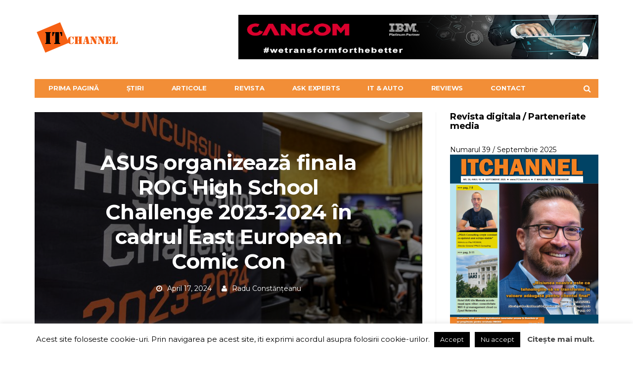

--- FILE ---
content_type: text/html; charset=UTF-8
request_url: https://itchannel.ro/asus-organizeaza-finala-rog-high-school-challenge-2023-2024-in-cadrul-east-european-comic-con/
body_size: 26445
content:
<!DOCTYPE html>
<!--[if lt IE 7 ]><html class="ie ie6" lang="en-US"> <![endif]-->
<!--[if IE 7 ]><html class="ie ie7" lang="en-US"> <![endif]-->
<!--[if IE 8 ]><html class="ie ie8" lang="en-US"> <![endif]-->
<!--[if (gte IE 9)|!(IE)]><!--><html lang="en-US">
<head>

	<meta charset="UTF-8"><link data-optimized="2" rel="stylesheet" href="https://itchannel.ro/wp-content/litespeed/css/183be2c6a2ec5c011e3f380c73d6dd46.css?ver=568c6" />
	<meta name="viewport" content="user-scalable=yes, width=device-width, initial-scale=1.0, maximum-scale=1">

	<!--[if IE]><meta http-equiv="X-UA-Compatible" content="IE=edge" /><![endif]-->

	<link rel="pingback" href="https://itchannel.ro/xmlrpc.php">

	<meta name='robots' content='index, follow, max-image-preview:large, max-snippet:-1, max-video-preview:-1' />

	<!-- This site is optimized with the Yoast SEO plugin v21.3 - https://yoast.com/wordpress/plugins/seo/ -->
	<title>ASUS organizează finala ROG High School Challenge 2023-2024 în cadrul East European Comic Con - ITChannel</title>
	<meta name="description" content="ASUS organizează finala ROG High School Challenge 2023-2024 în cadrul East European Comic Con" />
	<link rel="canonical" href="https://itchannel.ro/asus-organizeaza-finala-rog-high-school-challenge-2023-2024-in-cadrul-east-european-comic-con/" />
	<meta property="og:locale" content="en_US" />
	<meta property="og:type" content="article" />
	<meta property="og:title" content="ASUS organizează finala ROG High School Challenge 2023-2024 în cadrul East European Comic Con - ITChannel" />
	<meta property="og:description" content="ASUS organizează finala ROG High School Challenge 2023-2024 în cadrul East European Comic Con" />
	<meta property="og:url" content="https://itchannel.ro/asus-organizeaza-finala-rog-high-school-challenge-2023-2024-in-cadrul-east-european-comic-con/" />
	<meta property="og:site_name" content="ITChannel" />
	<meta property="article:published_time" content="2024-04-17T16:18:04+00:00" />
	<meta property="article:modified_time" content="2024-04-18T09:22:47+00:00" />
	<meta property="og:image" content="https://itchannel.ro/wp-content/uploads/2024/04/rog_challenge_2024_departajare_finala_6149.jpg" />
	<meta property="og:image:width" content="2000" />
	<meta property="og:image:height" content="1333" />
	<meta property="og:image:type" content="image/jpeg" />
	<meta name="author" content="Radu Constănțeanu" />
	<meta name="twitter:card" content="summary_large_image" />
	<meta name="twitter:label1" content="Written by" />
	<meta name="twitter:data1" content="Radu Constănțeanu" />
	<meta name="twitter:label2" content="Est. reading time" />
	<meta name="twitter:data2" content="6 minutes" />
	<script type="application/ld+json" class="yoast-schema-graph">{"@context":"https://schema.org","@graph":[{"@type":"Article","@id":"https://itchannel.ro/asus-organizeaza-finala-rog-high-school-challenge-2023-2024-in-cadrul-east-european-comic-con/#article","isPartOf":{"@id":"https://itchannel.ro/asus-organizeaza-finala-rog-high-school-challenge-2023-2024-in-cadrul-east-european-comic-con/"},"author":{"name":"Radu Constănțeanu","@id":"https://itchannel.ro/#/schema/person/b16d0ca5d0891c2efd8cac6881896be6"},"headline":"ASUS organizează finala ROG High School Challenge 2023-2024 în cadrul East European Comic Con","datePublished":"2024-04-17T16:18:04+00:00","dateModified":"2024-04-18T09:22:47+00:00","mainEntityOfPage":{"@id":"https://itchannel.ro/asus-organizeaza-finala-rog-high-school-challenge-2023-2024-in-cadrul-east-european-comic-con/"},"wordCount":1099,"commentCount":0,"publisher":{"@id":"https://itchannel.ro/#organization"},"image":{"@id":"https://itchannel.ro/asus-organizeaza-finala-rog-high-school-challenge-2023-2024-in-cadrul-east-european-comic-con/#primaryimage"},"thumbnailUrl":"https://itchannel.ro/wp-content/uploads/2024/04/rog_challenge_2024_departajare_finala_6149.jpg","keywords":["ASUS"],"articleSection":["Știri"],"inLanguage":"en-US","potentialAction":[{"@type":"CommentAction","name":"Comment","target":["https://itchannel.ro/asus-organizeaza-finala-rog-high-school-challenge-2023-2024-in-cadrul-east-european-comic-con/#respond"]}]},{"@type":"WebPage","@id":"https://itchannel.ro/asus-organizeaza-finala-rog-high-school-challenge-2023-2024-in-cadrul-east-european-comic-con/","url":"https://itchannel.ro/asus-organizeaza-finala-rog-high-school-challenge-2023-2024-in-cadrul-east-european-comic-con/","name":"ASUS organizează finala ROG High School Challenge 2023-2024 în cadrul East European Comic Con - ITChannel","isPartOf":{"@id":"https://itchannel.ro/#website"},"primaryImageOfPage":{"@id":"https://itchannel.ro/asus-organizeaza-finala-rog-high-school-challenge-2023-2024-in-cadrul-east-european-comic-con/#primaryimage"},"image":{"@id":"https://itchannel.ro/asus-organizeaza-finala-rog-high-school-challenge-2023-2024-in-cadrul-east-european-comic-con/#primaryimage"},"thumbnailUrl":"https://itchannel.ro/wp-content/uploads/2024/04/rog_challenge_2024_departajare_finala_6149.jpg","datePublished":"2024-04-17T16:18:04+00:00","dateModified":"2024-04-18T09:22:47+00:00","description":"ASUS organizează finala ROG High School Challenge 2023-2024 în cadrul East European Comic Con","breadcrumb":{"@id":"https://itchannel.ro/asus-organizeaza-finala-rog-high-school-challenge-2023-2024-in-cadrul-east-european-comic-con/#breadcrumb"},"inLanguage":"en-US","potentialAction":[{"@type":"ReadAction","target":["https://itchannel.ro/asus-organizeaza-finala-rog-high-school-challenge-2023-2024-in-cadrul-east-european-comic-con/"]}]},{"@type":"ImageObject","inLanguage":"en-US","@id":"https://itchannel.ro/asus-organizeaza-finala-rog-high-school-challenge-2023-2024-in-cadrul-east-european-comic-con/#primaryimage","url":"https://itchannel.ro/wp-content/uploads/2024/04/rog_challenge_2024_departajare_finala_6149.jpg","contentUrl":"https://itchannel.ro/wp-content/uploads/2024/04/rog_challenge_2024_departajare_finala_6149.jpg","width":2000,"height":1333,"caption":"Aflarea finalistilor ROG High School Challenge 2023-2024"},{"@type":"BreadcrumbList","@id":"https://itchannel.ro/asus-organizeaza-finala-rog-high-school-challenge-2023-2024-in-cadrul-east-european-comic-con/#breadcrumb","itemListElement":[{"@type":"ListItem","position":1,"name":"Home","item":"https://itchannel.ro/"},{"@type":"ListItem","position":2,"name":"Știri","item":"https://itchannel.ro/categorie/stiri/"},{"@type":"ListItem","position":3,"name":"ASUS organizează finala ROG High School Challenge 2023-2024 în cadrul East European Comic Con"}]},{"@type":"WebSite","@id":"https://itchannel.ro/#website","url":"https://itchannel.ro/","name":"ITChannel","description":"- Articole, Ştiri, Interviuri, Video din domeniul Tehnologiei Informaţiei","publisher":{"@id":"https://itchannel.ro/#organization"},"potentialAction":[{"@type":"SearchAction","target":{"@type":"EntryPoint","urlTemplate":"https://itchannel.ro/?s={search_term_string}"},"query-input":"required name=search_term_string"}],"inLanguage":"en-US"},{"@type":"Organization","@id":"https://itchannel.ro/#organization","name":"IT Channels","url":"https://itchannel.ro/","logo":{"@type":"ImageObject","inLanguage":"en-US","@id":"https://itchannel.ro/#/schema/logo/image/","url":"https://itchannel.ro/wp-content/uploads/2019/05/logo_itchannel-2.png","contentUrl":"https://itchannel.ro/wp-content/uploads/2019/05/logo_itchannel-2.png","width":263,"height":90,"caption":"IT Channels"},"image":{"@id":"https://itchannel.ro/#/schema/logo/image/"}},{"@type":"Person","@id":"https://itchannel.ro/#/schema/person/b16d0ca5d0891c2efd8cac6881896be6","name":"Radu Constănțeanu","image":{"@type":"ImageObject","inLanguage":"en-US","@id":"https://itchannel.ro/#/schema/person/image/","url":"https://itchannel.ro/wp-content/litespeed/avatar/30f5c244abbe6cd50407f563850775e6.jpg?ver=1768899770","contentUrl":"https://itchannel.ro/wp-content/litespeed/avatar/30f5c244abbe6cd50407f563850775e6.jpg?ver=1768899770","caption":"Radu Constănțeanu"}}]}</script>
	<!-- / Yoast SEO plugin. -->


<link href="https://itchannel.ro/wp-includes/js/jquery/jquery.min.js" rel="prefetch" as="script" type="text/javascript"><link href="https://script.hotjar.com/font-hotjar_5.65042d.woff2" rel="preload" as="font" type="font/woff2" crossorigin><link href="https://www.gstatic.com/recaptcha/releases/dpzVjBAupwRfx3UzvXRnnAKb/recaptcha__en.js" rel="preload" as="fetch" type="text/javascript"><link href="https://script.hotjar.com/modules.08f857f17c75a4b040b1.js" rel="preload" as="script" type="text/javascript"><link rel="alternate" type="application/rss+xml" title="ITChannel &raquo; Feed" href="https://itchannel.ro/feed/" />
<link rel="alternate" type="application/rss+xml" title="ITChannel &raquo; Comments Feed" href="https://itchannel.ro/comments/feed/" />
<link rel="alternate" type="application/rss+xml" title="ITChannel &raquo; ASUS organizează finala ROG High School Challenge 2023-2024 în cadrul East European Comic Con Comments Feed" href="https://itchannel.ro/asus-organizeaza-finala-rog-high-school-challenge-2023-2024-in-cadrul-east-european-comic-con/feed/" />
<script type="text/javascript" src="[data-uri]" defer></script>
<style type="text/css">
img.wp-smiley,
img.emoji {
	display: inline !important;
	border: none !important;
	box-shadow: none !important;
	height: 1em !important;
	width: 1em !important;
	margin: 0 0.07em !important;
	vertical-align: -0.1em !important;
	background: none !important;
	padding: 0 !important;
}
</style>
	
<style id='wp-block-library-inline-css' type='text/css'>
.has-text-align-justify{text-align:justify;}
</style>

<style id='ce4wp-subscribe-style-inline-css' type='text/css'>
.wp-block-ce4wp-subscribe{max-width:840px;margin:0 auto}.wp-block-ce4wp-subscribe .title{margin-bottom:0}.wp-block-ce4wp-subscribe .subTitle{margin-top:0;font-size:0.8em}.wp-block-ce4wp-subscribe .disclaimer{margin-top:5px;font-size:0.8em}.wp-block-ce4wp-subscribe .disclaimer .disclaimer-label{margin-left:10px}.wp-block-ce4wp-subscribe .inputBlock{width:100%;margin-bottom:10px}.wp-block-ce4wp-subscribe .inputBlock input{width:100%}.wp-block-ce4wp-subscribe .inputBlock label{display:inline-block}.wp-block-ce4wp-subscribe .submit-button{margin-top:25px;display:block}.wp-block-ce4wp-subscribe .required-text{display:inline-block;margin:0;padding:0;margin-left:0.3em}.wp-block-ce4wp-subscribe .onSubmission{height:0;max-width:840px;margin:0 auto}.wp-block-ce4wp-subscribe .firstNameSummary .lastNameSummary{text-transform:capitalize}.wp-block-ce4wp-subscribe .ce4wp-inline-notification{display:flex;flex-direction:row;align-items:center;padding:13px 10px;width:100%;height:40px;border-style:solid;border-color:orange;border-width:1px;border-left-width:4px;border-radius:3px;background:rgba(255,133,15,0.1);flex:none;order:0;flex-grow:1;margin:0px 0px}.wp-block-ce4wp-subscribe .ce4wp-inline-warning-text{font-style:normal;font-weight:normal;font-size:16px;line-height:20px;display:flex;align-items:center;color:#571600;margin-left:9px}.wp-block-ce4wp-subscribe .ce4wp-inline-warning-icon{color:orange}.wp-block-ce4wp-subscribe .ce4wp-inline-warning-arrow{color:#571600;margin-left:auto}.wp-block-ce4wp-subscribe .ce4wp-banner-clickable{cursor:pointer}.ce4wp-link{cursor:pointer}

.no-flex{display:block}.sub-header{margin-bottom:1em}


</style>


<style id='classic-theme-styles-inline-css' type='text/css'>
/*! This file is auto-generated */
.wp-block-button__link{color:#fff;background-color:#32373c;border-radius:9999px;box-shadow:none;text-decoration:none;padding:calc(.667em + 2px) calc(1.333em + 2px);font-size:1.125em}.wp-block-file__button{background:#32373c;color:#fff;text-decoration:none}
</style>
<style id='global-styles-inline-css' type='text/css'>
body{--wp--preset--color--black: #000000;--wp--preset--color--cyan-bluish-gray: #abb8c3;--wp--preset--color--white: #ffffff;--wp--preset--color--pale-pink: #f78da7;--wp--preset--color--vivid-red: #cf2e2e;--wp--preset--color--luminous-vivid-orange: #ff6900;--wp--preset--color--luminous-vivid-amber: #fcb900;--wp--preset--color--light-green-cyan: #7bdcb5;--wp--preset--color--vivid-green-cyan: #00d084;--wp--preset--color--pale-cyan-blue: #8ed1fc;--wp--preset--color--vivid-cyan-blue: #0693e3;--wp--preset--color--vivid-purple: #9b51e0;--wp--preset--gradient--vivid-cyan-blue-to-vivid-purple: linear-gradient(135deg,rgba(6,147,227,1) 0%,rgb(155,81,224) 100%);--wp--preset--gradient--light-green-cyan-to-vivid-green-cyan: linear-gradient(135deg,rgb(122,220,180) 0%,rgb(0,208,130) 100%);--wp--preset--gradient--luminous-vivid-amber-to-luminous-vivid-orange: linear-gradient(135deg,rgba(252,185,0,1) 0%,rgba(255,105,0,1) 100%);--wp--preset--gradient--luminous-vivid-orange-to-vivid-red: linear-gradient(135deg,rgba(255,105,0,1) 0%,rgb(207,46,46) 100%);--wp--preset--gradient--very-light-gray-to-cyan-bluish-gray: linear-gradient(135deg,rgb(238,238,238) 0%,rgb(169,184,195) 100%);--wp--preset--gradient--cool-to-warm-spectrum: linear-gradient(135deg,rgb(74,234,220) 0%,rgb(151,120,209) 20%,rgb(207,42,186) 40%,rgb(238,44,130) 60%,rgb(251,105,98) 80%,rgb(254,248,76) 100%);--wp--preset--gradient--blush-light-purple: linear-gradient(135deg,rgb(255,206,236) 0%,rgb(152,150,240) 100%);--wp--preset--gradient--blush-bordeaux: linear-gradient(135deg,rgb(254,205,165) 0%,rgb(254,45,45) 50%,rgb(107,0,62) 100%);--wp--preset--gradient--luminous-dusk: linear-gradient(135deg,rgb(255,203,112) 0%,rgb(199,81,192) 50%,rgb(65,88,208) 100%);--wp--preset--gradient--pale-ocean: linear-gradient(135deg,rgb(255,245,203) 0%,rgb(182,227,212) 50%,rgb(51,167,181) 100%);--wp--preset--gradient--electric-grass: linear-gradient(135deg,rgb(202,248,128) 0%,rgb(113,206,126) 100%);--wp--preset--gradient--midnight: linear-gradient(135deg,rgb(2,3,129) 0%,rgb(40,116,252) 100%);--wp--preset--font-size--small: 13px;--wp--preset--font-size--medium: 20px;--wp--preset--font-size--large: 36px;--wp--preset--font-size--x-large: 42px;--wp--preset--spacing--20: 0.44rem;--wp--preset--spacing--30: 0.67rem;--wp--preset--spacing--40: 1rem;--wp--preset--spacing--50: 1.5rem;--wp--preset--spacing--60: 2.25rem;--wp--preset--spacing--70: 3.38rem;--wp--preset--spacing--80: 5.06rem;--wp--preset--shadow--natural: 6px 6px 9px rgba(0, 0, 0, 0.2);--wp--preset--shadow--deep: 12px 12px 50px rgba(0, 0, 0, 0.4);--wp--preset--shadow--sharp: 6px 6px 0px rgba(0, 0, 0, 0.2);--wp--preset--shadow--outlined: 6px 6px 0px -3px rgba(255, 255, 255, 1), 6px 6px rgba(0, 0, 0, 1);--wp--preset--shadow--crisp: 6px 6px 0px rgba(0, 0, 0, 1);}:where(.is-layout-flex){gap: 0.5em;}:where(.is-layout-grid){gap: 0.5em;}body .is-layout-flow > .alignleft{float: left;margin-inline-start: 0;margin-inline-end: 2em;}body .is-layout-flow > .alignright{float: right;margin-inline-start: 2em;margin-inline-end: 0;}body .is-layout-flow > .aligncenter{margin-left: auto !important;margin-right: auto !important;}body .is-layout-constrained > .alignleft{float: left;margin-inline-start: 0;margin-inline-end: 2em;}body .is-layout-constrained > .alignright{float: right;margin-inline-start: 2em;margin-inline-end: 0;}body .is-layout-constrained > .aligncenter{margin-left: auto !important;margin-right: auto !important;}body .is-layout-constrained > :where(:not(.alignleft):not(.alignright):not(.alignfull)){max-width: var(--wp--style--global--content-size);margin-left: auto !important;margin-right: auto !important;}body .is-layout-constrained > .alignwide{max-width: var(--wp--style--global--wide-size);}body .is-layout-flex{display: flex;}body .is-layout-flex{flex-wrap: wrap;align-items: center;}body .is-layout-flex > *{margin: 0;}body .is-layout-grid{display: grid;}body .is-layout-grid > *{margin: 0;}:where(.wp-block-columns.is-layout-flex){gap: 2em;}:where(.wp-block-columns.is-layout-grid){gap: 2em;}:where(.wp-block-post-template.is-layout-flex){gap: 1.25em;}:where(.wp-block-post-template.is-layout-grid){gap: 1.25em;}.has-black-color{color: var(--wp--preset--color--black) !important;}.has-cyan-bluish-gray-color{color: var(--wp--preset--color--cyan-bluish-gray) !important;}.has-white-color{color: var(--wp--preset--color--white) !important;}.has-pale-pink-color{color: var(--wp--preset--color--pale-pink) !important;}.has-vivid-red-color{color: var(--wp--preset--color--vivid-red) !important;}.has-luminous-vivid-orange-color{color: var(--wp--preset--color--luminous-vivid-orange) !important;}.has-luminous-vivid-amber-color{color: var(--wp--preset--color--luminous-vivid-amber) !important;}.has-light-green-cyan-color{color: var(--wp--preset--color--light-green-cyan) !important;}.has-vivid-green-cyan-color{color: var(--wp--preset--color--vivid-green-cyan) !important;}.has-pale-cyan-blue-color{color: var(--wp--preset--color--pale-cyan-blue) !important;}.has-vivid-cyan-blue-color{color: var(--wp--preset--color--vivid-cyan-blue) !important;}.has-vivid-purple-color{color: var(--wp--preset--color--vivid-purple) !important;}.has-black-background-color{background-color: var(--wp--preset--color--black) !important;}.has-cyan-bluish-gray-background-color{background-color: var(--wp--preset--color--cyan-bluish-gray) !important;}.has-white-background-color{background-color: var(--wp--preset--color--white) !important;}.has-pale-pink-background-color{background-color: var(--wp--preset--color--pale-pink) !important;}.has-vivid-red-background-color{background-color: var(--wp--preset--color--vivid-red) !important;}.has-luminous-vivid-orange-background-color{background-color: var(--wp--preset--color--luminous-vivid-orange) !important;}.has-luminous-vivid-amber-background-color{background-color: var(--wp--preset--color--luminous-vivid-amber) !important;}.has-light-green-cyan-background-color{background-color: var(--wp--preset--color--light-green-cyan) !important;}.has-vivid-green-cyan-background-color{background-color: var(--wp--preset--color--vivid-green-cyan) !important;}.has-pale-cyan-blue-background-color{background-color: var(--wp--preset--color--pale-cyan-blue) !important;}.has-vivid-cyan-blue-background-color{background-color: var(--wp--preset--color--vivid-cyan-blue) !important;}.has-vivid-purple-background-color{background-color: var(--wp--preset--color--vivid-purple) !important;}.has-black-border-color{border-color: var(--wp--preset--color--black) !important;}.has-cyan-bluish-gray-border-color{border-color: var(--wp--preset--color--cyan-bluish-gray) !important;}.has-white-border-color{border-color: var(--wp--preset--color--white) !important;}.has-pale-pink-border-color{border-color: var(--wp--preset--color--pale-pink) !important;}.has-vivid-red-border-color{border-color: var(--wp--preset--color--vivid-red) !important;}.has-luminous-vivid-orange-border-color{border-color: var(--wp--preset--color--luminous-vivid-orange) !important;}.has-luminous-vivid-amber-border-color{border-color: var(--wp--preset--color--luminous-vivid-amber) !important;}.has-light-green-cyan-border-color{border-color: var(--wp--preset--color--light-green-cyan) !important;}.has-vivid-green-cyan-border-color{border-color: var(--wp--preset--color--vivid-green-cyan) !important;}.has-pale-cyan-blue-border-color{border-color: var(--wp--preset--color--pale-cyan-blue) !important;}.has-vivid-cyan-blue-border-color{border-color: var(--wp--preset--color--vivid-cyan-blue) !important;}.has-vivid-purple-border-color{border-color: var(--wp--preset--color--vivid-purple) !important;}.has-vivid-cyan-blue-to-vivid-purple-gradient-background{background: var(--wp--preset--gradient--vivid-cyan-blue-to-vivid-purple) !important;}.has-light-green-cyan-to-vivid-green-cyan-gradient-background{background: var(--wp--preset--gradient--light-green-cyan-to-vivid-green-cyan) !important;}.has-luminous-vivid-amber-to-luminous-vivid-orange-gradient-background{background: var(--wp--preset--gradient--luminous-vivid-amber-to-luminous-vivid-orange) !important;}.has-luminous-vivid-orange-to-vivid-red-gradient-background{background: var(--wp--preset--gradient--luminous-vivid-orange-to-vivid-red) !important;}.has-very-light-gray-to-cyan-bluish-gray-gradient-background{background: var(--wp--preset--gradient--very-light-gray-to-cyan-bluish-gray) !important;}.has-cool-to-warm-spectrum-gradient-background{background: var(--wp--preset--gradient--cool-to-warm-spectrum) !important;}.has-blush-light-purple-gradient-background{background: var(--wp--preset--gradient--blush-light-purple) !important;}.has-blush-bordeaux-gradient-background{background: var(--wp--preset--gradient--blush-bordeaux) !important;}.has-luminous-dusk-gradient-background{background: var(--wp--preset--gradient--luminous-dusk) !important;}.has-pale-ocean-gradient-background{background: var(--wp--preset--gradient--pale-ocean) !important;}.has-electric-grass-gradient-background{background: var(--wp--preset--gradient--electric-grass) !important;}.has-midnight-gradient-background{background: var(--wp--preset--gradient--midnight) !important;}.has-small-font-size{font-size: var(--wp--preset--font-size--small) !important;}.has-medium-font-size{font-size: var(--wp--preset--font-size--medium) !important;}.has-large-font-size{font-size: var(--wp--preset--font-size--large) !important;}.has-x-large-font-size{font-size: var(--wp--preset--font-size--x-large) !important;}
.wp-block-navigation a:where(:not(.wp-element-button)){color: inherit;}
:where(.wp-block-post-template.is-layout-flex){gap: 1.25em;}:where(.wp-block-post-template.is-layout-grid){gap: 1.25em;}
:where(.wp-block-columns.is-layout-flex){gap: 2em;}:where(.wp-block-columns.is-layout-grid){gap: 2em;}
.wp-block-pullquote{font-size: 1.5em;line-height: 1.6;}
</style>




<style id='wppa_style-inline-css' type='text/css'>

.wppa-box {	border-style: solid; border-width:1px;border-radius:6px; -moz-border-radius:6px;margin-bottom:8px;background-color:#eeeeee;border-color:#cccccc; }
.wppa-mini-box { border-style: solid; border-width:1px;border-radius:2px;border-color:#cccccc; }
.wppa-cover-box {  }
.wppa-cover-text-frame {  }
.wppa-box-text {  }
.wppa-box-text, .wppa-box-text-nocolor { font-weight:normal; }
.wppa-thumb-text { font-weight:normal; }
.wppa-nav-text { font-weight:normal; }
.wppa-img { background-color:#eeeeee; }
.wppa-title { font-weight:bold; }
.wppa-fulldesc { font-weight:normal; }
.wppa-fulltitle { font-weight:normal; }
</style>

<style id='wp-polls-inline-css' type='text/css'>
.wp-polls .pollbar {
	margin: 1px;
	font-size: 6px;
	line-height: 8px;
	height: 8px;
	background-image: url('https://itchannel.ro/wp-content/plugins/wp-polls/images/default/pollbg.gif');
	border: 1px solid #c8c8c8;
}

</style>
<link rel='stylesheet' id='barcelona-font-css' href='https://fonts.googleapis.com/css?family=Montserrat%3A400%2C700%2C400italic&#038;ver=6.3.7' type='text/css' media='all' />








<script type='text/javascript' src='https://itchannel.ro/wp-includes/js/jquery/jquery.min.js' id='jquery-core-js'></script>






<script id="wp-i18n-js-after" type="text/javascript" src="[data-uri]" defer></script>













<script type='text/javascript' id='wppa-all-js-extra' src="[data-uri]" defer></script>


<script type='text/javascript' id='jetpack_related-posts-js-extra' src="[data-uri]" defer></script>

<script type='text/javascript' id='cookie-law-info-js-extra' src="[data-uri]" defer></script>


<!-- Google Analytics snippet added by Site Kit -->
<script type='text/javascript' src='https://itchannel.ro/wp-content/litespeed/localres/aHR0cHM6Ly93d3cuZ29vZ2xldGFnbWFuYWdlci5jb20vZ3RhZy9qcw==?id=UA-163377188-1' id='google_gtagjs-js' defer data-deferred="1"></script>
<script id="google_gtagjs-js-after" type="text/javascript" src="[data-uri]" defer></script>

<!-- End Google Analytics snippet added by Site Kit -->
<!--[if lt IE 9]>
<script type='text/javascript' src='https://itchannel.ro/wp-content/themes/barcelona/assets/js/html5.js' id='ie-html5-js'></script>
<![endif]-->

<link rel="https://api.w.org/" href="https://itchannel.ro/wp-json/" /><link rel="alternate" type="application/json" href="https://itchannel.ro/wp-json/wp/v2/posts/42370" /><link rel="EditURI" type="application/rsd+xml" title="RSD" href="https://itchannel.ro/xmlrpc.php?rsd" />
<meta name="generator" content="WordPress 6.3.7" />
<link rel='shortlink' href='https://itchannel.ro/?p=42370' />
<link rel="alternate" type="application/json+oembed" href="https://itchannel.ro/wp-json/oembed/1.0/embed?url=https%3A%2F%2Fitchannel.ro%2Fasus-organizeaza-finala-rog-high-school-challenge-2023-2024-in-cadrul-east-european-comic-con%2F" />
<link rel="alternate" type="text/xml+oembed" href="https://itchannel.ro/wp-json/oembed/1.0/embed?url=https%3A%2F%2Fitchannel.ro%2Fasus-organizeaza-finala-rog-high-school-challenge-2023-2024-in-cadrul-east-european-comic-con%2F&#038;format=xml" />
<meta name="generator" content="Site Kit by Google 1.111.0" />	<style>img#wpstats{display:none}</style>
		
		<script src="[data-uri]" defer></script>
		
<meta property="og:type" content="article" />
<meta property="og:title" content="ASUS organizează finala ROG High School Challenge 2023-2024 în cadrul East European Comic Con" />
<meta property="og:url" content="https://itchannel.ro/asus-organizeaza-finala-rog-high-school-challenge-2023-2024-in-cadrul-east-european-comic-con/" />
<meta property="og:description" content="Stand ROG la East European Comic Con 2024 &#8211; Cele mai noi sisteme de gaming &#8211; inclusiv ROG Zephyrus G16 (2024) și ROG Strix SCAR G18 (2024) &#8211; vor fi expuse în fața vizitatorilor, î…" />
<meta property="article:published_time" content="2024-04-17T16:18:04+00:00" />
<meta property="article:modified_time" content="2024-04-18T09:22:47+00:00" />
<meta property="og:site_name" content="ITChannel" />
<meta property="og:image" content="https://itchannel.ro/wp-content/uploads/2024/04/rog_challenge_2024_departajare_finala_6149-1152x759.jpg" />
<meta property="og:image:width" content="1152" />
<meta property="og:image:height" content="759" />
<meta property="og:locale" content="en_US" /><style type="text/css">
body { font-family: Montserrat, sans-serif; }
h1,h2,h3,h4,h5,h6 { font-family: Montserrat, sans-serif; }
</style>
<style type="text/css">
.featured-posts .fp-box .post-title,.sidebar-widget .widget-title .title,.fimg-no-thumb .featured-image .vm-middle .post-title {text-transform:none;}
.post-summary .post-title {line-height: 1.1;font-size: 22px;font-weight:normal;}
.post-content blockquote {line-height:1.6;font-size: 1.41rem;}
.post-content p {line-height: 1.6; font-size: 1.41rem; }

.psum-horizontal .post-details {    width: 65%;}
.psum-horizontal .post-image {width:35%;}


.post-content ul li, ol li {line-height:1.6;font-size: 1.41rem;}
.post-content a {color:#F66013;}
.post-content a:hover {border-bottom:1px solid #F66013;}
.post-summary  {border-bottom:1px solid #F1f1f1;}

.side-menu a {padding:10px 30px;}
.side-menu .navbar-top-menu li {float:none;}
.side-menu .navbar-top-menu li + li:before {content:"";}
.side-menu .navbar-top-menu li.search {display:none;}

.fimg-no-thumb .featured-image .post-meta {
    margin: 0 0 5px;
    border: 1px solid #ffffff;
    background-color: #75757417;
    clear: both;
    float: left;}

.footer .container { padding-top: 15px; padding-bottom: 0px; }

.author-box-inverse {background:none; color:#333;padding:20px; border-top:1px solid #F1F1F1;}
.author-box .author-image img {border-radius:50%; }
.author-box .author-details,.author-box-inverse a {color:#333;}
.author-box .author-social a:hover {color:#333;}

.navbar-stuck.navbar-dark .navbar-inner, .navbar-nav {background:#f28e37 !important; border:none !important;}

@media only screen and (min-width: 1200px){
#sidebar {
        width: 326px;
}
.has-sidebar #main {
    width: 812px;}

}


		 @media only screen and (min-width: 992px) { .sidebar-none .post-content, .sidebar-none .post-footer { width: 750px !important; } }
::-moz-selection { background-color: #f2132d; }
::selection { background-color: #f2132d; }
</style>

<!-- Google AdSense snippet added by Site Kit -->
<meta name="google-adsense-platform-account" content="ca-host-pub-2644536267352236">
<meta name="google-adsense-platform-domain" content="sitekit.withgoogle.com">
<!-- End Google AdSense snippet added by Site Kit -->

</head>
<body class="post-template-default single single-post postid-42370 single-format-standard barcelona-fimg-cl no-breadcrumb zoom-enabled">

<nav class="navbar navbar-static-top navbar-dark mega-menu-dark header-style-a sticky-logo-inherit navbar-sticky has-nav-menu">

	<div class="navbar-inner">

		<div class="container">

			
			<div class="navbar-header">

				<button type="button" class="navbar-toggle collapsed" data-toggle="collapse" data-target="#navbar" aria-expanded="false">
					<span class="sr-only">Menu</span>
					<span class="fa fa-navicon"></span>
				</button><!-- .navbar-toggle -->

								<button type="button" class="navbar-search btn-search">
					<span class="fa fa-search"></span>
				</button>
				
							<div class="navbar-bn visible-lg visible-md">
				<p><a href=https://www.cancom.com/ target="_blank"> <img class="alignright size-full wp-image-3185" title="CANCOM Romania" src="https://itchannel.ro/wp-content/uploads/2025/11/CCR-banner-leaderboard2-1.png" alt="" width="728" height="90" /></a>

			</div>
			
				<a href="https://itchannel.ro/" class="navbar-logo">
					<span class="logo-location-header clearfix"><span class="logo-img logo-both logo-dark"><img src="https://itchannel.ro/wp-content/uploads/2019/05/logo_itchannel-2.png" alt="ITChannel" /></span><span class="logo-img logo-both logo-light"><img src="https://itchannel.ro/wp-content/uploads/2019/05/logo_ITCHANNEL_3.png.webp" alt="ITChannel" /></span></span>				</a>

				
			</div><!-- .navbar-header -->

						<div id="navbar" class="navbar-collapse collapse">
			<ul id="menu-navigation" class="navbar-nav nav"><li id="menu-item-21160" class="menu-item menu-item-type-custom menu-item-object-custom menu-item-home menu-item-21160"><a href="https://itchannel.ro/">Prima pagină</a></li>
<li id="menu-item-24258" class="menu-item menu-item-type-taxonomy menu-item-object-category current-post-ancestor current-menu-parent current-post-parent menu-item-24258"><a href="https://itchannel.ro/categorie/stiri/">Știri</a></li>
<li id="menu-item-21153" class="menu-item menu-item-type-taxonomy menu-item-object-category menu-item-21153"><a href="https://itchannel.ro/categorie/articole/">Articole</a></li>
<li id="menu-item-2921" class="menu-item menu-item-type-taxonomy menu-item-object-category menu-item-2921"><a href="https://itchannel.ro/categorie/revista/">Revista</a></li>
<li id="menu-item-2919" class="menu-item menu-item-type-post_type menu-item-object-page menu-item-2919"><a href="https://itchannel.ro/ask-experts/">Ask Experts</a></li>
<li id="menu-item-26598" class="menu-item menu-item-type-taxonomy menu-item-object-category menu-item-26598"><a href="https://itchannel.ro/categorie/it-auto/">IT &amp; Auto</a></li>
<li id="menu-item-30325" class="menu-item menu-item-type-taxonomy menu-item-object-category menu-item-30325"><a href="https://itchannel.ro/categorie/reviews/">Reviews</a></li>
<li id="menu-item-21151" class="menu-item menu-item-type-post_type menu-item-object-page menu-item-21151"><a href="https://itchannel.ro/contact/">Contact</a></li>
<li class="search"><button class="btn btn-search"><span class="fa fa-search"></span></button></li></ul>			</div><!-- .navbar-collapse -->
			
		</div><!-- .container -->

	</div><!-- .navbar-inner -->

</nav><!-- .navbar -->

<div id="page-wrapper"><div class="container single-container">

	<div class="row-primary sidebar-right clearfix has-sidebar">

		<main id="main" class="main">

			
				<article id="post-42370" class="post-42370 post type-post status-publish format-standard has-post-thumbnail hentry category-stiri tag-asus">

								<header class="post-image">

												<script src="[data-uri]" defer></script>
				
				<div class="fimg-wrapper fimg-cl">

					
					<div class="featured-image">
						<div class="fimg-inner">
							<div class="vm-wrapper">
								<div class="vm-middle">
									<h1 class="post-title">ASUS organizează finala ROG High School Challenge 2023-2024 în cadrul East European Comic Con</h1>
<ul class="post-meta clearfix no-sep"><li class="post-date"><span class="fa fa-clock-o"></span>April 17, 2024</li><li class="post-author"><span class="fa fa-user"></span><a href="https://itchannel.ro/author/radu/" rel="author">Radu Constănțeanu</a></li></ul>								</div>
							</div>
						</div>
					</div>

				</div><!-- .fimg-wrapper -->

			</header>

		
										<section class="post-content">
					<ul>
<li><em>Stand ROG la East European Comic Con 2024 &#8211; Cele mai noi sisteme de gaming &#8211; inclusiv ROG Zephyrus G16 (2024) și ROG Strix SCAR G18 (2024) &#8211; vor fi expuse în fața vizitatorilor, în cadrul unui program plin de sesiuni free-to-play și competiții de gaming.</em></li>
<li><em>Finala ROG High School Challenge 2023-2024 &#8211; Ultima etapă a concursului maraton ce a reunit 1871 de elevi înscriși din partea a 82 de instituții de învățământ din capitală se va desfășura în standul ROG de la East European Comic Con în ziua de duminică, 21 aprilie, câștigătorii fiind desemnați în urma meciurilor organizate pe scena principală a evenimentului de la Romexpo.</em></li>
<li><em>Promoție ROG pe durata evenimentului &#8211; Toate laptopurile de gaming beneficiază de o reducere de preț de 10% folosind codul de reducere &#8220;COMICCON10&#8221;.</em></li>
</ul>
<p>Republic of Gamers continuă tradiția participărilor la East European Comic Con, un nou stand ROG fiind deschis publicului interesat de cele mai tari sisteme de gaming în cadrul evenimentului organizat la Romexpo București în weekend-ul 19-21 aprilie 2024. Programul de la standul ROG cuprinde turnee de gaming, tombole cu premii și numeroase sesiuni free-to-play pe cele mai noi laptopuri de gaming lansate de Republic of Gamers în acest an, inclusiv ROG Zephyrus G16 (2024) și ROG Strix SCAR G18 (2024).</p>
<div id="attachment_42372" style="width: 760px" class="wp-caption aligncenter"><a href="https://itchannel.ro/wp-content/uploads/2024/04/rog_challenge_2024_departajare_finala_6149.jpg"><img aria-describedby="caption-attachment-42372" decoding="async" fetchpriority="high" class="size-large wp-image-42372" src="https://itchannel.ro/wp-content/uploads/2024/04/rog_challenge_2024_departajare_finala_6149-1024x682.jpg" alt="" width="750" height="500" srcset="https://itchannel.ro/wp-content/uploads/2024/04/rog_challenge_2024_departajare_finala_6149-1024x682.jpg 1024w, https://itchannel.ro/wp-content/uploads/2024/04/rog_challenge_2024_departajare_finala_6149-300x200.jpg 300w, https://itchannel.ro/wp-content/uploads/2024/04/rog_challenge_2024_departajare_finala_6149-768x512.jpg 768w, https://itchannel.ro/wp-content/uploads/2024/04/rog_challenge_2024_departajare_finala_6149-1536x1024.jpg 1536w, https://itchannel.ro/wp-content/uploads/2024/04/rog_challenge_2024_departajare_finala_6149-1440x960.jpg 1440w, https://itchannel.ro/wp-content/uploads/2024/04/rog_challenge_2024_departajare_finala_6149.jpg 2000w" sizes="(max-width: 750px) 100vw, 750px" /></a><p id="caption-attachment-42372" class="wp-caption-text">Aflarea finalistilor ROG High School Challenge 2023-2024</p></div>
<p>În perioada 19 &#8211; 25 aprilie, vizitatorii magazinului oficial ASUS eShop pot beneficia de promoția dedicată participării ROG la East European Comic Con 2024. Toate laptopurile de gaming beneficiază de o reducere de 10% în urma folosirii codului &#8220;COMICCON10&#8221;. Mai multe detalii sunt disponibile aici.</p>
<p><strong>Programul de la standul ROG de la East European Comic Con 2024</strong></p>
<p>Vineri, 19 aprilie:</p>
<p>15:00–20:00 Competiție de Mortal Kombat 11 (Înscrierile se vor efectua la stand în intervalul 15:00-16:00)</p>
<p>Sesiune Free-to-Play în zona dedicată laptopurilor</p>
<p>Sâmbătă, 20 aprilie:</p>
<p>10:00 – 20:00 Turneu TFT FFA în zona dedicată laptopurilor (Înscrieri la stand în limita a 16 participanți, în intervalul 10:00–12:00)</p>
<p>10:00 – 12:00 Turneu FC24 pe consolele ROG Ally</p>
<p>Duminică, 21 aprilie:</p>
<p>11:00 – 18:00 Finala ROG High School Challenge</p>
<p>10:00 – 19:00 Competiție CS:GO 2 (1v1) în zona dedicată laptopurilor, (înscrieri la stand în limita a 32 de participanți, în intervalul 10:00–12:00)</p>
<p><strong>Finala ROG High School Challenge 2023-2024</strong></p>
<p>Organizată de ASUS România în parteneriat cu Inspectoratul Școlar al Municipiului București, competiția ROG High School Challenge adresată liceenilor din capitală își va afla câștigătorii în cadrul East European Comic Con. În urma celor 6 etape organizate la nivelul fiecărui sector din capitală, 233 de liceeni s-au calificat în etapa de departajare organizată pe 15 aprilie la Liceul Teoretic &#8220;Tudor Vladimirescu&#8221;. Cei mai buni 16 jucători s-au calificat pentru a concura în finală. Confruntarea finală se va organiza în cursul zilei de duminică, 21 aprilie 2024, la East European Comic Con 2024. După primele meciuri ce se vor desfășura în cadrul standului ROG, pretendenții la podium vor urca pe scena principală din zona de gaming a evenimentului.</p>
<div id="attachment_42373" style="width: 760px" class="wp-caption aligncenter"><a href="https://itchannel.ro/wp-content/uploads/2024/04/rog_challenge_2024_departajare_finala_6216.jpg"><img aria-describedby="caption-attachment-42373" decoding="async" class="size-large wp-image-42373" src="https://itchannel.ro/wp-content/uploads/2024/04/rog_challenge_2024_departajare_finala_6216-1024x682.jpg" alt="" width="750" height="500" srcset="https://itchannel.ro/wp-content/uploads/2024/04/rog_challenge_2024_departajare_finala_6216-1024x682.jpg 1024w, https://itchannel.ro/wp-content/uploads/2024/04/rog_challenge_2024_departajare_finala_6216-300x200.jpg 300w, https://itchannel.ro/wp-content/uploads/2024/04/rog_challenge_2024_departajare_finala_6216-768x512.jpg 768w, https://itchannel.ro/wp-content/uploads/2024/04/rog_challenge_2024_departajare_finala_6216-1536x1024.jpg 1536w, https://itchannel.ro/wp-content/uploads/2024/04/rog_challenge_2024_departajare_finala_6216-1440x960.jpg 1440w, https://itchannel.ro/wp-content/uploads/2024/04/rog_challenge_2024_departajare_finala_6216.jpg 2000w" sizes="(max-width: 750px) 100vw, 750px" /></a><p id="caption-attachment-42373" class="wp-caption-text">Aflarea finalistilor ROG High School Challenge 2023-2024</p></div>
<p>Lista celor 16 finaliști:</p>
<ul>
<li>MIHAI HORHOCEA (COLEGIUL TEHNIC MEDIA)</li>
<li>GROȚĂ LUCA (ȘCOALA SUPERIOARĂ COMERCIALĂ &#8220;NICOLAE KRETZULESCU&#8221;)</li>
<li>MINZAT BOGDAN (COLEGIUL NAȚIONAL &#8220;MATEI BASARAB&#8221;)</li>
<li>PANAIT ANDREI (COLEGIUL TEHNIC &#8220;PETRU MAIOR&#8221;)</li>
<li>ARGEȘANU BOGDAN (LICEUL TEORETIC &#8220;ATLAS&#8221;)</li>
<li>IVAN DRAGOȘ (COLEGIUL NAȚIONAL DE INFORMATICĂ &#8220;TUDOR VIANU&#8221;)</li>
<li>SĂCUIU RAREȘ (LICEUL TEORETIC &#8220;NICHITA STĂNESCU&#8221;)</li>
<li>DRAGOȘ TUDOR (LICEUL TEORETIC &#8220;EUGEN LOVINESCU&#8221;)</li>
<li>MĂRGĂRIT IANIS (COLEGIUL GERMAN GOETHE)</li>
<li>PREDUT DAVID (COLEGIUL NAȚIONAL &#8220;AUREL VLAICU&#8221;)</li>
<li>ZĂRNESCU MATEI (LICEUL TEORETIC &#8220;ALEXANDRU IOAN CUZA&#8221;)</li>
<li>DRAGOMIR RAREȘ (COMPLEXUL EDUCAȚIONAL LAUDE-REUT)</li>
<li>MOISII ALEXANDRU (LICEUL TEORETIC &#8220;ALEXANDRU IOAN CUZA&#8221;)</li>
<li>ZAMFIR ANDREI (COLEGIUL TEHNIC DE INDUSTRIE ALIMENTARĂ &#8220;DUMITRU MOŢOC&#8221;)</li>
<li>ȘERBAN MATEI (LICEUL TEORETIC &#8220;TUDOR VLADIMIRESCU&#8221;)</li>
<li>NICA DARIUS (COLEGIUL NAȚIONAL &#8220;ION CREANGĂ&#8221;)</li>
</ul>
<p>Lansat în octombrie anul trecut, ROG High School Challenge 2023-2024 este un turneu de esports (un joc de fotbal) desfășurat în mai multe etape. Primele meciuri s-au jucat pe consola ROG Ally conectată la stația grafică externă ROG XG Mobile, în cadrul etapelor pe sector. Competiția a atras 1871 de liceeni, înscriși și îndrumați de 295 de profesori coordonatori, reprezentând 82 de unități de învățământ din capitală. Din partea fiecărui liceu participant, un număr de maxim 3 reprezentanți au avansat în etapa de departajare a finaliștilor. Astfel, 233 de jucători s-au întrecut în cadrul evenimentului organizat pe 15 aprilie în cadrul Liceului Teoretic &#8220;Tudor Vladimirescu&#8221;. Au avut loc 200 de meciuri pe parcursul a 8 ore de competiție. Ultimii 16 concurenți vor continua competiția în cadrul East European Comic Con 2024.</p>
<p>ROG High School Challenge îi va premia cu laptopuri performante de gaming atât pe ocupanții primelor trei locuri în urma finalei (LOCUL 1 – ROG Strix Scar 16, LOCUL 2 – ROG Strix 15, LOCUL 3 – TUF F15), cât și pe profesorii îndrumători ai acestora (LOCUL 1 – TUF Gaming A16, LOCUL 2 – TUF Gaming F15, LOCUL 3 – TUF Gaming A15).</p>
<div id="attachment_42371" style="width: 760px" class="wp-caption aligncenter"><a href="https://itchannel.ro/wp-content/uploads/2024/04/rog_challenge_2024_departajare_finala_6017.jpg"><img aria-describedby="caption-attachment-42371" decoding="async" class="size-large wp-image-42371" src="https://itchannel.ro/wp-content/uploads/2024/04/rog_challenge_2024_departajare_finala_6017-1024x682.jpg" alt="" width="750" height="500" srcset="https://itchannel.ro/wp-content/uploads/2024/04/rog_challenge_2024_departajare_finala_6017-1024x682.jpg 1024w, https://itchannel.ro/wp-content/uploads/2024/04/rog_challenge_2024_departajare_finala_6017-300x200.jpg 300w, https://itchannel.ro/wp-content/uploads/2024/04/rog_challenge_2024_departajare_finala_6017-768x512.jpg 768w, https://itchannel.ro/wp-content/uploads/2024/04/rog_challenge_2024_departajare_finala_6017-1536x1024.jpg 1536w, https://itchannel.ro/wp-content/uploads/2024/04/rog_challenge_2024_departajare_finala_6017-1440x960.jpg 1440w, https://itchannel.ro/wp-content/uploads/2024/04/rog_challenge_2024_departajare_finala_6017.jpg 2000w" sizes="(max-width: 750px) 100vw, 750px" /></a><p id="caption-attachment-42371" class="wp-caption-text">Aflarea finalistilor ROG High School Challenge 2023-2024</p></div>
<p><strong>Despre ROG High School Challenge și inițiativele ASUS pentru tineri</strong></p>
<p>ROG High School Challenge este o competiție complementară concursului ASUS Learn &amp; Compete din primăvară, când s-au testat cunoștințele de TIC ale liceenilor înscriși. Cum abilitățile de utilizare a computerului se dobândesc cel mai ușor prin joc, turneul mizează pe spiritul lor competitiv pentru a consolida o comunitate dinamică de tineri din ce în ce mai avizați în materie de tehnologie. La ROG High School Challenge, liceenii au ocazia să comunice și să concureze cu alți tineri de vârstă apropiată din alte instituții de învățământ din capitală, reuniți fiind de aceeași pasiune pentru gaming.</p>
<p>Jocurile video pot îmbunătăți abilitățile cognitive precum atenția distributivă, memoria și capacitatea de luare a deciziilor. Totodată îi pot ajuta pe tineri în dezvoltarea abilităților de utilizare a echipamentelor hardware și a aplicațiilor software. Nu în ultimul rând, participarea la o astfel de competiție le poate crește motivația de a se implica în activități extra-curriculare și de a-și demonstra propriile abilități.</p>
<p>Începând din 2022, ASUS a organizat numeroase evenimente și concursuri destinate mediului educațional. Dintre acestea, cele mai importante au fost: ASUS Challenge, o ediție desfășurată pe teme de informatică, ASUS Learn &amp; Compete 2023 – o competiție individuală de TIC și ASUS Learn &amp; Compete 2024. Ultima ediție a atras 2709 liceeni îndrumați de 376 de profesori, reprezentând 91 de instituții de învățământ din capitală.</p>

<div id='jp-relatedposts' class='jp-relatedposts' >
	<h3 class="jp-relatedposts-headline"><em>Related</em></h3>
</div>					</section><!-- .post-content -->
					
										<footer class="post-footer">

												<div class="post-tags">
							<strong class="title">Etichete:</strong> <a href="https://itchannel.ro/eticheta/asus/" rel="tag">ASUS</a>						</div><!-- .post-tags -->
						<div class="post-sharing-social">

			<ul class="list-inline text-center">
				<li><a href="https://www.facebook.com/ITChannelCOMM/?eid=ARD1ERlFGV183aNvKueM1f34Pba2LXdSTAdtIYwsFHVcN498fcaHfLnFzgDqd6qvgFzjsth8A9swVgeK" target="_blank" title=""><span class="fa fa-facebook"></span></a></li>
				
				<li><a href="https://www.linkedin.com/in/silviucojocaru/" target="_blank" title=""><span class="fa fa-linkedin"></span></a></li>
			</ul>

		</div>
								<!-- .post-sharing -->
			<div class="author-box author-box-inverse">

		<div class="author-image">
			<img alt='' src='https://itchannel.ro/wp-content/litespeed/avatar/a2b9472791379ca9310c16866b28f68f.jpg?ver=1768899536' srcset='https://itchannel.ro/wp-content/litespeed/avatar/1731e69d6b956a1e7e89feac47b4a3bd.jpg?ver=1768899525 2x' class='avatar avatar-164 photo' height='164' width='164' loading='lazy' decoding='async'/>		</div>

		<div class="author-details">

			<span class="author-name">
				<a href="https://itchannel.ro/author/radu/" rel="author">
					Radu Constănțeanu				</a>
			</span>

			<span class="author-title">
							</span>

						<ul class="author-social list-inline">
							</ul>
		
			<p class="author-desc">
							</p>

		</div><!-- .author-details -->

	</div><!-- .author-box -->
	<div class="pagination pagination-nextprev"><div class="row posts-nav"><div class="col col-xs-6"><a href="https://itchannel.ro/schneider-electric-anunta-castigatorii-sustainability-impact-awards-2023-in-romania/" rel="prev"><span class="fa fa-angle-left"></span> Schneider Electric anunță câștigătorii Sustainability Impact Awards 2023 în România</a></div><div class="col col-xs-6"><a href="https://itchannel.ro/konica-minolta-romania-anunta-lansarea-noilor-modele-de-camere-ip-profesionale-mobotix-move-multisensor-ptz/" rel="next"><span class="fa fa-angle-right"></span> Konica Minolta România anunță lansarea noilor modele de camere IP profesionale – MOBOTIX Move Multisensor &#038; PTZ</a></div></div></div>	<div id="comments">

		
				<div class="comment-form-row row">
			<div id="respond" class="comment-respond">
		<h3 id="reply-title" class="comment-reply-title">Leave a Reply <small><a rel="nofollow" id="cancel-comment-reply-link" href="/asus-organizeaza-finala-rog-high-school-challenge-2023-2024-in-cadrul-east-european-comic-con/#respond" style="display:none;">Cancel Reply</a></small></h3><form action="https://itchannel.ro/wp-comments-post.php" method="post" id="commentform" class="comment-form" novalidate><div class="col-sm-12"><div class="form-group comment-form-comment"><textarea id="comment" class="form-control" name="comment" rows="10" placeholder="Comment *" required="required"></textarea></div></div><div class="col-sm-6"><div class="form-group comment-form-author"><input id="author" class="form-control" type="text" name="author" placeholder="Name *" value="" size="30" aria-required="true" required="required"></div></div>
<div class="col-sm-6"><div class="form-group comment-form-email"><input id="email" class="form-control" type="email" name="email" placeholder="Email *" value="" size="30" aria-required="true" required="required"></div></div>
<div class="col-sm-12"><div class="form-group form-submit"><button type="submit" name="submit" id="submit" class="btn btn-red-2 btn-submit-comment">Post Comment</button> <input type='hidden' name='comment_post_ID' value='42370' id='comment_post_ID' />
<input type='hidden' name='comment_parent' id='comment_parent' value='0' />
</div></div><p style="display: none;"><input type="hidden" id="akismet_comment_nonce" name="akismet_comment_nonce" value="e77c1e396d" /></p><p style="display: none !important;"><label>&#916;<textarea name="ak_hp_textarea" cols="45" rows="8" maxlength="100"></textarea></label><input type="hidden" id="ak_js_1" name="ak_js" value="223"/><script src="[data-uri]" defer></script></p></form>	</div><!-- #respond -->
			</div><!-- .comment-form-row -->
		
	</div><!-- #comments -->

					</footer><!-- .post-footer -->
					
				</article>

			
		</main>

		<aside id="sidebar" class="sidebar-sticky">

	<div class="sidebar-inner">

		<div id="text-3" class="sidebar-widget widget_text"><div class="widget-title"><h2 class="title">Revista digitala / Parteneriate media</h2></div>			<div class="textwidget">Numarul 39 / Septembrie 2025
<p><a href="https://itchannel.ro/revista-itchannel-nr-39-septembrie-2025/" target="_blank" rel="noopener"><img class="alignright size-full wp-image-3185" title="Revista ITChannel" src="https://itchannel.ro/wp-content/uploads/2025/09/coperta-1-Custom.png" alt="" width="300" height="390" /></a>

<hr/>




<p><a href="https://www.cancom.com/" target="_blank" rel="noopener"><img class="alignright size-full wp-image-3185" title="e-Banner-250x250" src="https://itchannel.ro/wp-content/uploads/2025/11/CCR_Terraform_300x300px-1.png" alt="300" width="" height="300" /></a>


<hr/>


<p><a href="https://load.itchannel.ro" target="_blank" rel="noopener"><img class="alignright size-full wp-image-3185" title="e-Banner-250x250" src="https://itchannel.ro/wp-content/uploads/2021/03/load111-1.jpg.webp" alt="400" width="" height="542" /></a>

<hr/>








</div>
		</div>
	</div><!-- .sidebar-inner -->

</aside>
	</div><!-- .row -->

	<div class="posts-box posts-box-5 posts-box-related-posts"><div class="box-header archive-header has-title"><h2 class="title">Related Posts</h2></div><div class="posts-wrapper row"><div class="col-md-4 col-num-3 mas-item">		<article class="post-summary post-format-standard psum-featured">

							<div class="post-image">

					<a href="https://itchannel.ro/asus-a-prezentat-portofoliul-comercial-bazat-pe-ai-din-acest-an-inclusiv-laptopul-expertbook-ultra/" title="ASUS a prezentat portofoliul comercial bazat pe AI din acest an, inclusiv laptopul ExpertBook Ultra">
						<img width="384" height="253" src="https://itchannel.ro/wp-content/uploads/2026/01/pressrel_lj5jtldduwohl07tjjfrdk8y-384x253.jpg" class="attachment-barcelona-sm size-barcelona-sm wp-post-image" alt="" decoding="async" loading="lazy" srcset="https://itchannel.ro/wp-content/uploads/2026/01/pressrel_lj5jtldduwohl07tjjfrdk8y-384x253.jpg 384w, https://itchannel.ro/wp-content/uploads/2026/01/pressrel_lj5jtldduwohl07tjjfrdk8y-294x194.jpg 294w, https://itchannel.ro/wp-content/uploads/2026/01/pressrel_lj5jtldduwohl07tjjfrdk8y-768x506.jpg 768w" sizes="(max-width: 384px) 100vw, 384px" />					</a>

				</div><!-- .post-image -->
			
			<div class="post-details">

				<h2 class="post-title">
					<a href="https://itchannel.ro/asus-a-prezentat-portofoliul-comercial-bazat-pe-ai-din-acest-an-inclusiv-laptopul-expertbook-ultra/">ASUS a prezentat portofoliul comercial bazat pe AI din acest an, inclusiv laptopul ExpertBook Ultra</a>
				</h2>

				
			</div><!-- .post-details -->

		</article>

		</div><div class="col-md-4 col-num-3 mas-item">		<article class="post-summary post-format-standard psum-featured">

							<div class="post-image">

					<a href="https://itchannel.ro/asus-a-dezvaluit-un-portofoliu-complet-de-inovatii-ai-si-tehnologii-always-incredible-la-ces-2026/" title="ASUS a dezvăluit un portofoliu complet de inovații AI și tehnologii Always Incredible la CES 2026">
						<img width="384" height="253" src="https://itchannel.ro/wp-content/uploads/2026/01/pressrel_b83fuksxuzgbgs29e6ld2mex-384x253.jpg" class="attachment-barcelona-sm size-barcelona-sm wp-post-image" alt="" decoding="async" loading="lazy" srcset="https://itchannel.ro/wp-content/uploads/2026/01/pressrel_b83fuksxuzgbgs29e6ld2mex-384x253.jpg 384w, https://itchannel.ro/wp-content/uploads/2026/01/pressrel_b83fuksxuzgbgs29e6ld2mex-294x194.jpg 294w, https://itchannel.ro/wp-content/uploads/2026/01/pressrel_b83fuksxuzgbgs29e6ld2mex-768x506.jpg 768w" sizes="(max-width: 384px) 100vw, 384px" />					</a>

				</div><!-- .post-image -->
			
			<div class="post-details">

				<h2 class="post-title">
					<a href="https://itchannel.ro/asus-a-dezvaluit-un-portofoliu-complet-de-inovatii-ai-si-tehnologii-always-incredible-la-ces-2026/">ASUS a dezvăluit un portofoliu complet de inovații AI și tehnologii Always Incredible la CES 2026</a>
				</h2>

				
			</div><!-- .post-details -->

		</article>

		</div><div class="col-md-4 col-num-3 mas-item">		<article class="post-summary post-format-standard psum-featured">

							<div class="post-image">

					<a href="https://itchannel.ro/asus-anunta-zenbook-duo-2026-ux8407/" title="ASUS anunță Zenbook DUO (2026) UX8407">
						<img width="384" height="253" src="https://itchannel.ro/wp-content/uploads/2026/01/pressrel_gkvb6r7346ysyk0p1v2mearw-384x253.jpg" class="attachment-barcelona-sm size-barcelona-sm wp-post-image" alt="" decoding="async" loading="lazy" srcset="https://itchannel.ro/wp-content/uploads/2026/01/pressrel_gkvb6r7346ysyk0p1v2mearw-384x253.jpg 384w, https://itchannel.ro/wp-content/uploads/2026/01/pressrel_gkvb6r7346ysyk0p1v2mearw-294x194.jpg 294w, https://itchannel.ro/wp-content/uploads/2026/01/pressrel_gkvb6r7346ysyk0p1v2mearw-768x506.jpg 768w" sizes="(max-width: 384px) 100vw, 384px" />					</a>

				</div><!-- .post-image -->
			
			<div class="post-details">

				<h2 class="post-title">
					<a href="https://itchannel.ro/asus-anunta-zenbook-duo-2026-ux8407/">ASUS anunță Zenbook DUO (2026) UX8407</a>
				</h2>

				
			</div><!-- .post-details -->

		</article>

		</div></div></div>
</div><!-- .container -->
<footer class="footer footer-dark">

	<div class="container">

				<div class="row footer-sidebars">
						<div class="f-col col-md-4">
							</div>
						<div class="f-col col-md-4">
							</div>
						<div class="f-col col-md-4">
							</div>
					</div><!-- .footer-sidebars -->
		
				<div class="row footer-bottom has-logo">

			<div class="f-col col-md-6">

								<div class="logo-wrapper">

					<a href="https://itchannel.ro/" class="logo-inverse">
						<span class="logo-location-footer clearfix">ITChannel</span>					</a>

				</div>
				
				
			</div>

			<div class="col col-md-6">
							</div>

		</div>
		
	</div><!-- .container -->

</footer><!-- footer -->

</div><!-- #page-wrapper -->

<!--googleoff: all--><div id="cookie-law-info-bar" data-nosnippet="true"><span>Acest site foloseste cookie-uri. Prin navigarea pe acest site, iti exprimi acordul asupra folosirii cookie-urilor. <a role='button' data-cli_action="accept" id="cookie_action_close_header" class="medium cli-plugin-button cli-plugin-main-button cookie_action_close_header cli_action_button wt-cli-accept-btn" style="display:inline-block;margin:5px">Accept</a><a role='button' id="cookie_action_close_header_reject" class="medium cli-plugin-button cli-plugin-main-button cookie_action_close_header_reject cli_action_button wt-cli-reject-btn" data-cli_action="reject" style="margin:5px">Nu accept</a> <a href="https://itchannel.ro/privacy" id="CONSTANT_OPEN_URL" target="_blank" class="cli-plugin-main-link" style="display:inline-block;margin:5px">Citește mai mult.</a></span></div><div id="cookie-law-info-again" style="display:none" data-nosnippet="true"><span id="cookie_hdr_showagain">Privacy &amp; Cookies Policy</span></div><div class="cli-modal" data-nosnippet="true" id="cliSettingsPopup" tabindex="-1" role="dialog" aria-labelledby="cliSettingsPopup" aria-hidden="true">
  <div class="cli-modal-dialog" role="document">
	<div class="cli-modal-content cli-bar-popup">
		  <button type="button" class="cli-modal-close" id="cliModalClose">
			<svg class="" viewBox="0 0 24 24"><path d="M19 6.41l-1.41-1.41-5.59 5.59-5.59-5.59-1.41 1.41 5.59 5.59-5.59 5.59 1.41 1.41 5.59-5.59 5.59 5.59 1.41-1.41-5.59-5.59z"></path><path d="M0 0h24v24h-24z" fill="none"></path></svg>
			<span class="wt-cli-sr-only">Close</span>
		  </button>
		  <div class="cli-modal-body">
			<div class="cli-container-fluid cli-tab-container">
	<div class="cli-row">
		<div class="cli-col-12 cli-align-items-stretch cli-px-0">
			<div class="cli-privacy-overview">
				<h4>Privacy Overview</h4>				<div class="cli-privacy-content">
					<div class="cli-privacy-content-text">This website uses cookies to improve your experience while you navigate through the website. Out of these cookies, the cookies that are categorized as necessary are stored on your browser as they are as essential for the working of basic functionalities of the website. We also use third-party cookies that help us analyze and understand how you use this website. These cookies will be stored in your browser only with your consent. You also have the option to opt-out of these cookies. But opting out of some of these cookies may have an effect on your browsing experience.</div>
				</div>
				<a class="cli-privacy-readmore" aria-label="Show more" role="button" data-readmore-text="Show more" data-readless-text="Show less"></a>			</div>
		</div>
		<div class="cli-col-12 cli-align-items-stretch cli-px-0 cli-tab-section-container">
												<div class="cli-tab-section">
						<div class="cli-tab-header">
							<a role="button" tabindex="0" class="cli-nav-link cli-settings-mobile" data-target="necessary" data-toggle="cli-toggle-tab">
								Necessary							</a>
															<div class="wt-cli-necessary-checkbox">
									<input type="checkbox" class="cli-user-preference-checkbox"  id="wt-cli-checkbox-necessary" data-id="checkbox-necessary" checked="checked"  />
									<label class="form-check-label" for="wt-cli-checkbox-necessary">Necessary</label>
								</div>
								<span class="cli-necessary-caption">Always Enabled</span>
													</div>
						<div class="cli-tab-content">
							<div class="cli-tab-pane cli-fade" data-id="necessary">
								<div class="wt-cli-cookie-description">
									Necessary cookies are absolutely essential for the website to function properly. This category only includes cookies that ensures basic functionalities and security features of the website. These cookies do not store any personal information.								</div>
							</div>
						</div>
					</div>
																		</div>
	</div>
</div>
		  </div>
		  <div class="cli-modal-footer">
			<div class="wt-cli-element cli-container-fluid cli-tab-container">
				<div class="cli-row">
					<div class="cli-col-12 cli-align-items-stretch cli-px-0">
						<div class="cli-tab-footer wt-cli-privacy-overview-actions">
						
															<a id="wt-cli-privacy-save-btn" role="button" tabindex="0" data-cli-action="accept" class="wt-cli-privacy-btn cli_setting_save_button wt-cli-privacy-accept-btn cli-btn">SAVE &amp; ACCEPT</a>
													</div>
						
					</div>
				</div>
			</div>
		</div>
	</div>
  </div>
</div>
<div class="cli-modal-backdrop cli-fade cli-settings-overlay"></div>
<div class="cli-modal-backdrop cli-fade cli-popupbar-overlay"></div>
<!--googleon: all--><div class="search-form-full"><form class="search-form" method="get" action="https://itchannel.ro/">
				 <div class="search-form-inner"><div class="barcelona-sc-close"><span class="barcelona-ic">&times;</span><span class="barcelona-text">Close</span></div>
				 	<div class="input-group">
				        <span class="input-group-addon" id="searchAddon1"><span class="fa fa-search"></span></span>
		                <input type="text" name="s" class="form-control search-field" autocomplete="off" placeholder="Search&hellip;" title="Search for:" value="" aria-describedby="searchAddon1" />
		                <span class="input-group-btn">
		                    <button type="submit" class="btn"><span class="btn-search-text">Search</span><span class="btn-search-icon"><span class="fa fa-search"></span></span></button>
		                </span>
	                </div>
                </div>
            </form></div><script type="text/javascript" src="[data-uri]" defer></script>
<script type='text/javascript' id='ce4wp_form_submit-js-extra' src="[data-uri]" defer></script>


<script id="wppa-js-after" type="text/javascript" src="[data-uri]" defer></script>

<script type='text/javascript' id='contact-form-7-js-extra' src="[data-uri]" defer></script>

<script type='text/javascript' id='wp-polls-js-extra' src="[data-uri]" defer></script>

<script type='text/javascript' id='pprh_prefetch_flying_pages-js-extra' src="[data-uri]" defer></script>






<script type='text/javascript' id='barcelona-main-js-extra' src="[data-uri]" defer></script>

<script defer type='text/javascript' src='https://itchannel.ro/wp-content/litespeed/localres/aHR0cHM6Ly9zdGF0cy53cC5jb20ve-202604.js' id='jetpack-stats-js'></script>
<script id="jetpack-stats-js-after" type="text/javascript">
_stq = window._stq || [];
_stq.push([ "view", {v:'ext',blog:'163100700',post:'42370',tz:'2',srv:'itchannel.ro',j:'1:12.6.3'} ]);
_stq.push([ "clickTrackerInit", "163100700", "42370" ]);
</script>

<!-- Global site tag (gtag.js) - Google Analytics -->
<script src="https://itchannel.ro/wp-content/litespeed/localres/aHR0cHM6Ly93d3cuZ29vZ2xldGFnbWFuYWdlci5jb20vZ3RhZy9qcw==?id=UA-163377188-1" defer data-deferred="1"></script>
<script src="[data-uri]" defer></script>

<script data-optimized="1" src="https://itchannel.ro/wp-content/litespeed/js/da4b4ffa4b5e516ab83563d408e523ea.js?ver=568c6" defer></script></body>
</html>

<!-- Page cached by LiteSpeed Cache 5.6 on 2026-01-22 01:03:26 -->
<!-- QUIC.cloud CCSS in queue -->